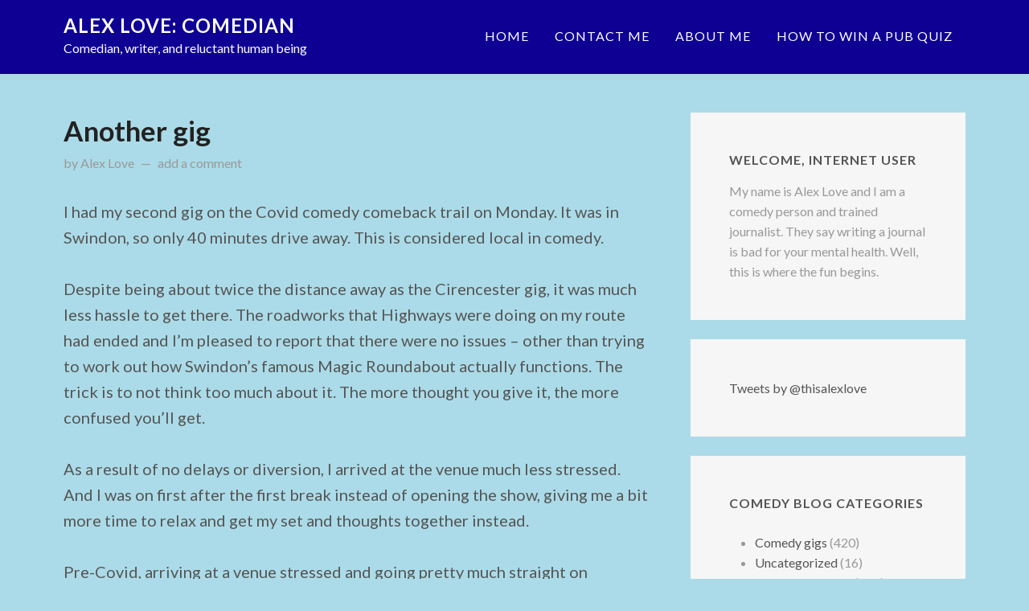

--- FILE ---
content_type: text/html; charset=UTF-8
request_url: http://www.alexlove.co.uk/2021/another-gig/
body_size: 6909
content:
<!DOCTYPE html>
<html lang="en-GB">
<head>
<meta charset="UTF-8">
<meta name="viewport" content="width=device-width, initial-scale=1.0">
<meta http-equiv="X-UA-Compatible" content="ie=edge">
<title>Another gig &#8211; Alex Love: Comedian</title>
<link rel='dns-prefetch' href='//fonts.googleapis.com' />
<link rel='dns-prefetch' href='//s.w.org' />
<link rel="alternate" type="application/rss+xml" title="Alex Love: Comedian &raquo; Feed" href="http://www.alexlove.co.uk/feed/" />
<link rel="alternate" type="application/rss+xml" title="Alex Love: Comedian &raquo; Comments Feed" href="http://www.alexlove.co.uk/comments/feed/" />
<link rel="alternate" type="application/rss+xml" title="Alex Love: Comedian &raquo; Another gig Comments Feed" href="http://www.alexlove.co.uk/2021/another-gig/feed/" />
		<script type="text/javascript">
			window._wpemojiSettings = {"baseUrl":"https:\/\/s.w.org\/images\/core\/emoji\/13.0.1\/72x72\/","ext":".png","svgUrl":"https:\/\/s.w.org\/images\/core\/emoji\/13.0.1\/svg\/","svgExt":".svg","source":{"concatemoji":"http:\/\/www.alexlove.co.uk\/wp-includes\/js\/wp-emoji-release.min.js?ver=5.6.16"}};
			!function(e,a,t){var n,r,o,i=a.createElement("canvas"),p=i.getContext&&i.getContext("2d");function s(e,t){var a=String.fromCharCode;p.clearRect(0,0,i.width,i.height),p.fillText(a.apply(this,e),0,0);e=i.toDataURL();return p.clearRect(0,0,i.width,i.height),p.fillText(a.apply(this,t),0,0),e===i.toDataURL()}function c(e){var t=a.createElement("script");t.src=e,t.defer=t.type="text/javascript",a.getElementsByTagName("head")[0].appendChild(t)}for(o=Array("flag","emoji"),t.supports={everything:!0,everythingExceptFlag:!0},r=0;r<o.length;r++)t.supports[o[r]]=function(e){if(!p||!p.fillText)return!1;switch(p.textBaseline="top",p.font="600 32px Arial",e){case"flag":return s([127987,65039,8205,9895,65039],[127987,65039,8203,9895,65039])?!1:!s([55356,56826,55356,56819],[55356,56826,8203,55356,56819])&&!s([55356,57332,56128,56423,56128,56418,56128,56421,56128,56430,56128,56423,56128,56447],[55356,57332,8203,56128,56423,8203,56128,56418,8203,56128,56421,8203,56128,56430,8203,56128,56423,8203,56128,56447]);case"emoji":return!s([55357,56424,8205,55356,57212],[55357,56424,8203,55356,57212])}return!1}(o[r]),t.supports.everything=t.supports.everything&&t.supports[o[r]],"flag"!==o[r]&&(t.supports.everythingExceptFlag=t.supports.everythingExceptFlag&&t.supports[o[r]]);t.supports.everythingExceptFlag=t.supports.everythingExceptFlag&&!t.supports.flag,t.DOMReady=!1,t.readyCallback=function(){t.DOMReady=!0},t.supports.everything||(n=function(){t.readyCallback()},a.addEventListener?(a.addEventListener("DOMContentLoaded",n,!1),e.addEventListener("load",n,!1)):(e.attachEvent("onload",n),a.attachEvent("onreadystatechange",function(){"complete"===a.readyState&&t.readyCallback()})),(n=t.source||{}).concatemoji?c(n.concatemoji):n.wpemoji&&n.twemoji&&(c(n.twemoji),c(n.wpemoji)))}(window,document,window._wpemojiSettings);
		</script>
		<style type="text/css">
img.wp-smiley,
img.emoji {
	display: inline !important;
	border: none !important;
	box-shadow: none !important;
	height: 1em !important;
	width: 1em !important;
	margin: 0 .07em !important;
	vertical-align: -0.1em !important;
	background: none !important;
	padding: 0 !important;
}
</style>
	<link rel='stylesheet' id='wp-block-library-css'  href='http://www.alexlove.co.uk/wp-includes/css/dist/block-library/style.min.css?ver=5.6.16' type='text/css' media='all' />
<link rel='stylesheet' id='fastblog-fonts-css'  href='https://fonts.googleapis.com/css?family=Lato%3A400%2C400i%2C700%2C700i%7CInconsolata&#038;ver=5.6.16' type='text/css' media='all' />
<link rel='stylesheet' id='dashicons-css'  href='http://www.alexlove.co.uk/wp-includes/css/dashicons.min.css?ver=5.6.16' type='text/css' media='all' />
<link rel='stylesheet' id='fastblog-style-css'  href='http://www.alexlove.co.uk/wp-content/themes/fastblog/style.css?ver=5.6.16' type='text/css' media='all' />
<style id='fastblog-style-inline-css' type='text/css'>

		body, input, select, textarea {
			font-family: 'Lato', 'sans serif';
		}

		a {
			border-bottom-color: #1e73be;
			color: #1e73be;
		}

		.button, .button-min, button, input[type=submit], input[type=button] {
			background-color: #1e73be;
			border-color: #1e73be !important;
			color: white !important;
		}

		.button-min {
			color: #1e73be !important;
		}

		.site-header {
			background-color: #0e0093;
		}

		.site-header,
		.site-header a,
		.site-header .h1, .site-header h1,
		.site-header .h2, .site-header h2,
		.site-header .h3, .site-header h3,
		.site-header .h4, .site-header h4,
		.site-header .h5, .site-header h5,
		.site-header .h6, .site-header h6 {
			color: #ffffff;
		}

		.site-title,
		.site-title a,
		.site-description {
			color: ##ffffff;
		}

		.primary-menu a {
			background-color: #1e73be;
		}

		@media( min-width: 992px ) {
			.primary-menu a {
				background-color: transparent;
			}

			.primary-menu .sub-menu a {
				background-color: #1e73be;
			}
		}
</style>
<link rel='stylesheet' id='counterize_stylesheet-css'  href='http://www.alexlove.co.uk/wp-content/plugins/counterize/counterize.css.php?ver=5.6.16' type='text/css' media='all' />
<script type='text/javascript' src='http://www.alexlove.co.uk/wp-includes/js/jquery/jquery.min.js?ver=3.5.1' id='jquery-core-js'></script>
<script type='text/javascript' src='http://www.alexlove.co.uk/wp-includes/js/jquery/jquery-migrate.min.js?ver=3.3.2' id='jquery-migrate-js'></script>
<script type='text/javascript' src='http://www.alexlove.co.uk/wp-content/plugins/counterize/counterize.js.php?ver=5.6.16' id='counterize_javascript-js'></script>
<link rel="https://api.w.org/" href="http://www.alexlove.co.uk/wp-json/" /><link rel="alternate" type="application/json" href="http://www.alexlove.co.uk/wp-json/wp/v2/posts/2155" /><link rel="EditURI" type="application/rsd+xml" title="RSD" href="http://www.alexlove.co.uk/xmlrpc.php?rsd" />
<link rel="wlwmanifest" type="application/wlwmanifest+xml" href="http://www.alexlove.co.uk/wp-includes/wlwmanifest.xml" /> 
<meta name="generator" content="WordPress 5.6.16" />
<link rel="canonical" href="http://www.alexlove.co.uk/2021/another-gig/" />
<link rel='shortlink' href='http://www.alexlove.co.uk/?p=2155' />
<link rel="alternate" type="application/json+oembed" href="http://www.alexlove.co.uk/wp-json/oembed/1.0/embed?url=http%3A%2F%2Fwww.alexlove.co.uk%2F2021%2Fanother-gig%2F" />
<link rel="alternate" type="text/xml+oembed" href="http://www.alexlove.co.uk/wp-json/oembed/1.0/embed?url=http%3A%2F%2Fwww.alexlove.co.uk%2F2021%2Fanother-gig%2F&#038;format=xml" />
<script type="text/javascript" src="http://www.alexlove.co.uk/wp-content/plugins/woo-tumblog/functions/swfobject.js"></script><link rel="stylesheet" type="text/css" media="all" href="http://www.alexlove.co.uk/wp-content/plugins/woo-tumblog/functions/css/tumblog_frontend_styles.css" /><style type="text/css" id="custom-background-css">
body.custom-background { background-color: #abdbe8; }
</style>
	</head>
<body class="post-template-default single single-post postid-2155 single-format-standard custom-background">

<!-- site-header -->
<header class="site-header" role="banner">
	<div class="site-banner">
		<div class="container">
			<div class="row">
				<div class="site-branding col-xs-12 col-md-4">
											<p class="site-title"><a href="http://www.alexlove.co.uk/" rel="bookmark">Alex Love: Comedian</a></p>
											<p class="site-description">Comedian, writer, and reluctant human being</p>
									</div>

									<a href="#primary-menu" class="primary-menu-toggle"><span class="dashicons dashicons-menu"></span></a>

					<nav id="primary-menu" class="primary-menu col-xs-12 col-md-8" role="navigation">
						<ul id="menu-menu-1" class="menu"><li id="menu-item-2330" class="menu-item menu-item-type-custom menu-item-object-custom menu-item-home menu-item-2330"><a href="http://www.alexlove.co.uk/">Home</a></li>
<li id="menu-item-2332" class="menu-item menu-item-type-post_type menu-item-object-page menu-item-home menu-item-2332"><a href="http://www.alexlove.co.uk/contact-me/">Contact me</a></li>
<li id="menu-item-2331" class="menu-item menu-item-type-post_type menu-item-object-page current_page_parent menu-item-2331"><a href="http://www.alexlove.co.uk/about-me/">About me</a></li>
<li id="menu-item-2334" class="menu-item menu-item-type-post_type menu-item-object-page menu-item-2334"><a href="http://www.alexlove.co.uk/comedy-gigs/howtowinapubquiz/">How To Win A Pub Quiz</a></li>
</ul>					</nav>
							</div>
		</div>
	</div>

	</header><!-- /site-header -->


<!-- site-content -->
<div class="site-content">
	<div class="container">
		<div class="row">
			<main class="main col-xs-12 col-md-8" role="main">
				<article id="post-2155" class="post-2155 post type-post status-publish format-standard hentry category-comedy-gigs category-website-updates">
	<header class="entry-header">
		<h1 class="entry-title">Another gig</h1><div class="entry-meta">
	
	<span class="entry-author vcard">
		<em>by</em>
		<a href="" class="fn">Alex Love</a>
	</span>

		<span class="entry-time screen-reader-text">
					<em>updated on</em>
			<time datetime="2021-09-05T21:45:34+00:00" class="updated">September 5, 2021</time>
			</span>

	<span class="entry-comments">
		<a href="http://www.alexlove.co.uk/2021/another-gig/#comments">add a comment</a>
	</span>
</div>
	</header>

	<div class="entry-content">
		
<p>I had my second gig on the Covid comedy comeback trail on Monday. It was in Swindon, so only 40 minutes drive away. This is considered local in comedy. </p>



<p>Despite being about twice the distance away as the Cirencester gig, it was much less hassle to get there. The roadworks that Highways were doing on my route had ended and I’m pleased to report that there were no issues – other than trying to work out how Swindon’s famous Magic Roundabout actually functions. The trick is to not think too much about it. The more thought you give it, the more confused you’ll get. </p>



<p>As a result of no delays or diversion, I arrived at the venue much less stressed. And I was on first after the first break instead of opening the show, giving me a bit more time to relax and get my set and thoughts together instead. </p>



<p>Pre-Covid, arriving at a venue stressed and going pretty much straight on wouldn’t phase me too much – see <a href="http://www.alexlove.co.uk/2017/a-race-against-time/">Newcastle gig in October 2017</a> with the five-hour journey and two solid hours of delays. But after ten months without a gig, I could definitely feel the rust.</p>



<p>Monday’s gig had much less rust. They were a great crowd and it was nice to see another full room. I did a lot of riffing around the material, which is always when I have the most fun. I tried the two new bits I’d first aired in Cirencester the previous week.</p>



<p>Some bits went better, some bits didn’t. But it felt much better on the whole, and not quite so much of a shock to the system as my absence from the stage had been four days, as opposed to ten months.</p>



<p>It still feels a little odd to be around crowds and I think I was the only person in the venue wearing a mask. I was convinced that I had picked up Covid after the gig, so went and got a test. And it turned out to be negative. So suck on that, you respiratory illness with a pretentious spiky crown.</p>



<p>After some uncertainty about whether I want to continue with stand-up, I want to do much more of it. I just need to get more gigs in the diary and get back into the habit of booking admin. In fairness, it has been about three years since I have done much of that, and that was after getting incredibly lazy with it for a few years preceding it. I’m still trying to figure out exactly where the gigs are and how to get a spot, but I’ll get there. </p>



<p>Now, my attention goes to Thursday when I perform HTWAPQ for the first time in 18 months. It will be at Stroud Brewery, so nice and local. I had no idea how many tickets I’d sold, as I’m thankfully unable to access the link. I found out a few days ago that have sold 41. This is a good number for the show and I have about 19 left to sell, so reckon I should get a few more in. Now I just need to see how much of it I can remember. </p>
	</div>

	<footer class="entry-footer entry-meta">
		<span class="entry-category">
			Posted in: <a href="http://www.alexlove.co.uk/category/comedy-gigs/" rel="category tag">Comedy gigs</a>, <a href="http://www.alexlove.co.uk/category/website-updates/" rel="category tag">Website Updates</a>		</span>

			</footer>

	</article>

<!-- comments-area -->
<div id="comments" class="comments-area">
		<div id="respond" class="comment-respond">
		<h3 id="reply-title" class="comment-reply-title">Leave a Reply <small><a rel="nofollow" id="cancel-comment-reply-link" href="/2021/another-gig/#respond" style="display:none;">Cancel reply</a></small></h3><form action="http://www.alexlove.co.uk/wp-comments-post.php" method="post" id="commentform" class="comment-form" novalidate><p class="comment-notes"><span id="email-notes">Your email address will not be published.</span> Required fields are marked <span class="required">*</span></p><p class="comment-form-comment"><label for="comment">Comment</label> <textarea id="comment" name="comment" cols="45" rows="8" maxlength="65525" required="required"></textarea></p><p class="comment-form-author"><label for="author">Name <span class="required">*</span></label> <input id="author" name="author" type="text" value="" size="30" maxlength="245" required='required' /></p>
<p class="comment-form-email"><label for="email">Email <span class="required">*</span></label> <input id="email" name="email" type="email" value="" size="30" maxlength="100" aria-describedby="email-notes" required='required' /></p>
<p class="comment-form-url"><label for="url">Website</label> <input id="url" name="url" type="url" value="" size="30" maxlength="200" /></p>
<p class="comment-form-cookies-consent"><input id="wp-comment-cookies-consent" name="wp-comment-cookies-consent" type="checkbox" value="yes" /> <label for="wp-comment-cookies-consent">Save my name, email, and website in this browser for the next time I comment.</label></p>
<p class="form-submit"><input name="submit" type="submit" id="submit" class="submit" value="Post Comment" /> <input type='hidden' name='comment_post_ID' value='2155' id='comment_post_ID' />
<input type='hidden' name='comment_parent' id='comment_parent' value='0' />
</p><p style="display: none;"><input type="hidden" id="akismet_comment_nonce" name="akismet_comment_nonce" value="eab673734e" /></p><input type="hidden" id="ak_js" name="ak_js" value="79"/><textarea name="ak_hp_textarea" cols="45" rows="8" maxlength="100" style="display: none !important;"></textarea></form>	</div><!-- #respond -->
	</div><!-- /comments-area -->
			</main>

				<aside class="sidebar col-xs-12 col-md-4" role="complementary">
		<section id="text-3" class="widget widget_text"><h3 class="widget-title">Welcome, internet user</h3>			<div class="textwidget">My name is Alex Love and I am a comedy person and trained journalist.

They say writing a journal is bad for your mental health. Well, this is where the fun begins.</div>
		</section><section id="text-4" class="widget widget_text">			<div class="textwidget"><a class="twitter-timeline" href="https://twitter.com/thisalexlove" data-widget-id="303142645566414848">Tweets by @thisalexlove</a> <script>!function(d,s,id){var js,fjs=d.getElementsByTagName(s)[0];if(!d.getElementById(id)){js=d.createElement(s);js.id=id;js.src="//platform.twitter.com/widgets.js";fjs.parentNode.insertBefore(js,fjs);}}(document,"script","twitter-wjs");</script></div>
		</section><section id="categories-3" class="widget widget_categories"><h3 class="widget-title">Comedy Blog Categories</h3>
			<ul>
					<li class="cat-item cat-item-10"><a href="http://www.alexlove.co.uk/category/comedy-gigs/">Comedy gigs</a> (420)
</li>
	<li class="cat-item cat-item-1"><a href="http://www.alexlove.co.uk/category/uncategorized/">Uncategorized</a> (16)
</li>
	<li class="cat-item cat-item-9"><a href="http://www.alexlove.co.uk/category/website-updates/">Website Updates</a> (507)
</li>
			</ul>

			</section><section id="calendar-3" class="widget widget_calendar"><div id="calendar_wrap" class="calendar_wrap"><table id="wp-calendar" class="wp-calendar-table">
	<caption>January 2026</caption>
	<thead>
	<tr>
		<th scope="col" title="Monday">M</th>
		<th scope="col" title="Tuesday">T</th>
		<th scope="col" title="Wednesday">W</th>
		<th scope="col" title="Thursday">T</th>
		<th scope="col" title="Friday">F</th>
		<th scope="col" title="Saturday">S</th>
		<th scope="col" title="Sunday">S</th>
	</tr>
	</thead>
	<tbody>
	<tr>
		<td colspan="3" class="pad">&nbsp;</td><td>1</td><td>2</td><td>3</td><td>4</td>
	</tr>
	<tr>
		<td>5</td><td>6</td><td>7</td><td>8</td><td>9</td><td>10</td><td>11</td>
	</tr>
	<tr>
		<td>12</td><td>13</td><td>14</td><td>15</td><td>16</td><td id="today">17</td><td>18</td>
	</tr>
	<tr>
		<td>19</td><td>20</td><td>21</td><td>22</td><td>23</td><td>24</td><td>25</td>
	</tr>
	<tr>
		<td>26</td><td>27</td><td>28</td><td>29</td><td>30</td><td>31</td>
		<td class="pad" colspan="1">&nbsp;</td>
	</tr>
	</tbody>
	</table><nav aria-label="Previous and next months" class="wp-calendar-nav">
		<span class="wp-calendar-nav-prev"><a href="http://www.alexlove.co.uk/2025/12/">&laquo; Dec</a></span>
		<span class="pad">&nbsp;</span>
		<span class="wp-calendar-nav-next">&nbsp;</span>
	</nav></div></section>	</aside>
		</div>
	</div>
</div><!-- /site-content -->


<footer class="site-footer" role="contentinfo">
	<div class="container">
		<span class="copyright">
			Copyright &copy; 2026			<a href="http://www.alexlove.co.uk/" rel="home">Alex Love: Comedian</a>
		</span>

		<span class="credits">
			Powered by			<a href="https://wordpress.org/" rel="generator">WordPress</a>
			&amp; 			<a href="https://wordpress.org/themes/fastblog/" rel="designer">FastBlog</a>
		</span>
	</div>
</footer><!-- /site-footer -->

<script type='text/javascript' src='http://www.alexlove.co.uk/wp-includes/js/comment-reply.min.js?ver=5.6.16' id='comment-reply-js'></script>
<script type='text/javascript' src='http://www.alexlove.co.uk/wp-content/themes/fastblog/js/functions.js' id='fastblog-script-js'></script>
<script type='text/javascript' src='http://www.alexlove.co.uk/wp-includes/js/wp-embed.min.js?ver=5.6.16' id='wp-embed-js'></script>
<script async="async" type='text/javascript' src='http://www.alexlove.co.uk/wp-content/plugins/akismet/_inc/form.js?ver=4.1.8' id='akismet-form-js'></script>
</body>
</html>
